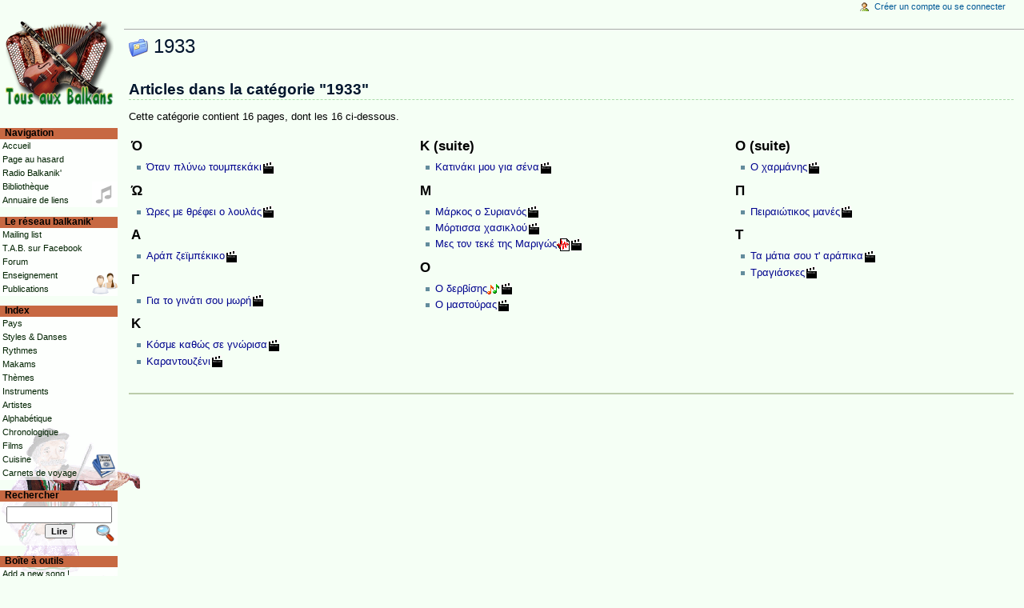

--- FILE ---
content_type: text/html; charset=UTF-8
request_url: https://www.tousauxbalkans.net/Cat%C3%A9gorie:1933
body_size: 5649
content:
<!DOCTYPE html>
<html lang="fr" dir="ltr" class="client-nojs">
<head>
<title>Catégorie:1933 - Tous aux Balkans</title>
<meta charset="UTF-8" />
<meta name="generator" content="MediaWiki 1.18.1" />
<link rel="shortcut icon" href="/favicon.ico" />
<link rel="search" type="application/opensearchdescription+xml" href="/opensearch_desc.php" title="Tous aux Balkans (fr)" />
<link rel="EditURI" type="application/rsd+xml" href="https://www.tousauxbalkans.net/api.php?action=rsd" />
<link rel="alternate" type="application/atom+xml" title="Flux Atom de Tous aux Balkans" href="/index.php?title=Sp%C3%A9cial:Modifications_r%C3%A9centes&amp;feed=atom" />
<link rel="stylesheet" href="/load.php?debug=false&amp;lang=fr&amp;modules=mediawiki.legacy.commonPrint%2Cshared%7Cskins.monobook&amp;only=styles&amp;skin=monobook&amp;*" />
<!--[if lt IE 5.5000]><link rel="stylesheet" href="/skins/monobook/IE50Fixes.css?303" media="screen" /><![endif]-->
<!--[if IE 5.5000]><link rel="stylesheet" href="/skins/monobook/IE55Fixes.css?303" media="screen" /><![endif]-->
<!--[if IE 6]><link rel="stylesheet" href="/skins/monobook/IE60Fixes.css?303" media="screen" /><![endif]-->
<!--[if IE 7]><link rel="stylesheet" href="/skins/monobook/IE70Fixes.css?303" media="screen" /><![endif]--><meta name="ResourceLoaderDynamicStyles" content="" />
<style>a:lang(ar),a:lang(ckb),a:lang(fa),a:lang(kk-arab),a:lang(mzn),a:lang(ps),a:lang(ur){text-decoration:none}a.new,#quickbar a.new{color:#ba0000}.editsection{display:none}

/* cache key: tousauxbalkans2-wiki_:resourceloader:filter:minify-css:4:40436297bd93906a010108e46094c495 */
</style>
<script src="/load.php?debug=false&amp;lang=fr&amp;modules=startup&amp;only=scripts&amp;skin=monobook&amp;*"></script>
<script>if(window.mw){
	mw.config.set({"wgCanonicalNamespace": "Category", "wgCanonicalSpecialPageName": false, "wgNamespaceNumber": 14, "wgPageName": "Catégorie:1933", "wgTitle": "1933", "wgCurRevisionId": 11883, "wgArticleId": 5223, "wgIsArticle": true, "wgAction": "view", "wgUserName": null, "wgUserGroups": ["*"], "wgCategories": ["Chronologie"], "wgBreakFrames": false, "wgRestrictionEdit": [], "wgRestrictionMove": []});
}
</script><script>if(window.mw){
	mw.loader.load(["mediawiki.page.startup"]);
}
</script>
<!-- Facebook Pixel Code -->
<script>
  !function(f,b,e,v,n,t,s)
  {if(f.fbq)return;n=f.fbq=function(){n.callMethod?
  n.callMethod.apply(n,arguments):n.queue.push(arguments)};
  if(!f._fbq)f._fbq=n;n.push=n;n.loaded=!0;n.version='2.0';
  n.queue=[];t=b.createElement(e);t.async=!0;
  t.src=v;s=b.getElementsByTagName(e)[0];
  s.parentNode.insertBefore(t,s)}(window, document,'script',
  'https://connect.facebook.net/en_US/fbevents.js');
  fbq('init', '933354103693290');
  fbq('track', 'PageView');
</script>
<noscript><img height="1" width="1" style="display:none"
  src="https://www.facebook.com/tr?id=933354103693290&ev=PageView&noscript=1" /></noscript>
<!-- End Facebook Pixel Code --></head>
<body class="mediawiki ltr sitedir-ltr ns-14 ns-subject page-Catégorie_1933 action-view skin-monobook">
<div id="globalWrapper"> <!-- globalWrapper -->
	<div id="column-content"> <!-- column-content -->
	<div id="content"> <!-- content -->
		<a name="top" id="top"></a>
				<a href="/Trap/DO_NOT_CLICK_HERE" title="Ne cliquez pas ici, c'est un pi�ge pour les aspirateurs de sites. Do not click here, this is a trap for silly crawlers." style="display:none;"></a>
		<h1 class="firstHeading"><img src="/images/category.gif" alt="Catégorie:" title="Catégorie:" />&nbsp;1933</h1>
		<div id="bodyContent"> <!-- bodyContent -->
			<h3 id="siteSub">Balkan't stop the music !
Paroles, partitions, traductions, lyrics, scores, translations, mp3, videos...</h3>
						<div id="contentSub"></div>
						<!-- start content -->
<div lang="fr" dir="ltr" class="mw-content-ltr"><style text="text/css" media="screen"><!-- .tooltip_abbr {cursor:help; border-bottom: 1px dashed green;} --></style>
<!-- Saved in parser cache with key tousauxbalkans2-wiki_:pcache:idhash:5223-0!*!*!*!*!*!* and timestamp 20260125082951 -->
<div lang="fr" dir="ltr"><div id="mw-pages">
<h2>Articles dans la catégorie "1933"</h2>
<p>Cette catégorie contient 16 pages, dont les 16 ci-dessous.
</p><div lang="fr" dir="ltr" class="mw-content-ltr"><table width="100%"><tr valign="top"><td><h3>Ό</h3>
<ul><li><a href="/%CE%8C%CF%84%CE%B1%CE%BD_%CF%80%CE%BB%CF%8D%CE%BD%CF%89_%CF%84%CE%BF%CF%85%CE%BC%CF%80%CE%B5%CE%BA%CE%AC%CE%BA%CE%B9" title="Ótan plíno toumbekáki">Όταν πλύνω τουμπεκάκι</a><img src="/images/ico/video.gif" alt="" title="VIDEO" /></li></ul><h3>Ώ</h3>
<ul><li><a href="/%CE%8F%CF%81%CE%B5%CF%82_%CE%BC%CE%B5_%CE%B8%CF%81%CE%AD%CF%86%CE%B5%CE%B9_%CE%BF_%CE%BB%CE%BF%CF%85%CE%BB%CE%AC%CF%82" title="Óres me thréfi o loulás">Ώρες με θρέφει ο λουλάς</a><img src="/images/ico/video.gif" alt="" title="VIDEO" /></li></ul><h3>Α</h3>
<ul><li><a href="/%CE%91%CF%81%CE%AC%CF%80_%CE%B6%CE%B5%CF%8A%CE%BC%CF%80%CE%AD%CE%BA%CE%B9%CE%BA%CE%BF" title="Aráp zeïmbékiko">Αράπ ζεϊμπέκικο</a><img src="/images/ico/video.gif" alt="" title="VIDEO" /></li></ul><h3>Γ</h3>
<ul><li><a href="/%CE%93%CE%B9%CE%B1_%CF%84%CE%BF_%CE%B3%CE%B9%CE%BD%CE%AC%CF%84%CE%B9_%CF%83%CE%BF%CF%85_%CE%BC%CF%89%CF%81%CE%AE" title="Yia to yináti sou morí">Για το γινάτι σου μωρή</a><img src="/images/ico/video.gif" alt="" title="VIDEO" /></li></ul><h3>Κ</h3>
<ul><li><a href="/%CE%9A%CF%8C%CF%83%CE%BC%CE%B5_%CE%BA%CE%B1%CE%B8%CF%8E%CF%82_%CF%83%CE%B5_%CE%B3%CE%BD%CF%8E%CF%81%CE%B9%CF%83%CE%B1" title="Kósme kathós se ghnórisa">Κόσμε καθώς σε γνώρισα</a><img src="/images/ico/video.gif" alt="" title="VIDEO" /></li>
<li><a href="/%CE%9A%CE%B1%CF%81%CE%B1%CE%BD%CF%84%CE%BF%CF%85%CE%B6%CE%AD%CE%BD%CE%B9" title="Karandouzéni">Καραντουζένι</a><img src="/images/ico/video.gif" alt="" title="VIDEO" /></li></ul></td>
<td><h3>Κ  (suite)</h3>
<ul><li><a href="/%CE%9A%CE%B1%CF%84%CE%B9%CE%BD%CE%AC%CE%BA%CE%B9_%CE%BC%CE%BF%CF%85_%CE%B3%CE%B9%CE%B1_%CF%83%CE%AD%CE%BD%CE%B1" title="Katináki mou yia séna">Κατινάκι μου για σένα</a><img src="/images/ico/video.gif" alt="" title="VIDEO" /></li></ul><h3>Μ</h3>
<ul><li><a href="/%CE%9C%CE%AC%CF%81%CE%BA%CE%BF%CF%82_%CE%BF_%CE%A3%CF%85%CF%81%CE%B9%CE%B1%CE%BD%CF%8C%CF%82" title="Márkos o Sirianós">Μάρκος ο Συριανός</a><img src="/images/ico/video.gif" alt="" title="VIDEO" /></li>
<li><a href="/%CE%9C%CF%8C%CF%81%CF%84%CE%B9%CF%83%CF%83%CE%B1_%CF%87%CE%B1%CF%83%CE%B9%CE%BA%CE%BB%CE%BF%CF%8D" title="Mórtissa khasikloú">Μόρτισσα χασικλού</a><img src="/images/ico/video.gif" alt="" title="VIDEO" /></li>
<li><a href="/%CE%9C%CE%B5%CF%82_%CF%84%CE%BF%CE%BD_%CF%84%CE%B5%CE%BA%CE%AD_%CF%84%CE%B7%CF%82_%CE%9C%CE%B1%CF%81%CE%B9%CE%B3%CF%8E%CF%82" title="Mes ton teké tis Marighós">Μες τον τεκέ της Μαριγώς</a><img src="/images/ico/mp3.gif" alt="" title="MP3" /><img src="/images/ico/video.gif" alt="" title="VIDEO" /></li></ul><h3>Ο</h3>
<ul><li><a href="/%CE%9F_%CE%B4%CE%B5%CF%81%CE%B2%CE%AF%CF%83%CE%B7%CF%82" title="O dhervísis">Ο δερβίσης</a><img src="/images/ico/midi.gif" alt="" title="MIDI" /><img src="/images/ico/video.gif" alt="" title="VIDEO" /></li>
<li><a href="/%CE%9F_%CE%BC%CE%B1%CF%83%CF%84%CE%BF%CF%8D%CF%81%CE%B1%CF%82" title="O mastoúras">Ο μαστούρας</a><img src="/images/ico/video.gif" alt="" title="VIDEO" /></li></ul></td>
<td><h3>Ο  (suite)</h3>
<ul><li><a href="/%CE%9F_%CF%87%CE%B1%CF%81%CE%BC%CE%AC%CE%BD%CE%B7%CF%82" title="O kharmánis">Ο χαρμάνης</a><img src="/images/ico/video.gif" alt="" title="VIDEO" /></li></ul><h3>Π</h3>
<ul><li><a href="/%CE%A0%CE%B5%CE%B9%CF%81%CE%B1%CE%B9%CF%8E%CF%84%CE%B9%CE%BA%CE%BF%CF%82_%CE%BC%CE%B1%CE%BD%CE%AD%CF%82" title="Piraiótikos manés">Πειραιώτικος μανές</a><img src="/images/ico/video.gif" alt="" title="VIDEO" /></li></ul><h3>Τ</h3>
<ul><li><a href="/%CE%A4%CE%B1_%CE%BC%CE%AC%CF%84%CE%B9%CE%B1_%CF%83%CE%BF%CF%85_%CF%84%27_%CE%B1%CF%81%CE%AC%CF%80%CE%B9%CE%BA%CE%B1" title="Ta mátia sou t' arápika">Τα μάτια σου τ' αράπικα</a><img src="/images/ico/video.gif" alt="" title="VIDEO" /></li>
<li><a href="/%CE%A4%CF%81%CE%B1%CE%B3%CE%B9%CE%AC%CF%83%CE%BA%CE%B5%CF%82" title="Trayiáskes">Τραγιάσκες</a><img src="/images/ico/video.gif" alt="" title="VIDEO" /></li></ul></td>
<td></td></tr></table></div>
</div></div></div><div class="printfooter">
-</div>
			<div id='catlinks' class='catlinks'></div>			<!-- end content -->
						<div class="visualClear"></div>
		</div> <!-- /bodyContent -->
	</div> <!-- /content -->
</div> <!-- /column-content -->
<div id="column-one"> <!-- column-one -->
	<div class="portlet" id="p-personal">
		<h5>Outils personnels</h5>
		<div class="pBody">
			<ul>

				<li id="pt-login"><a href="/index.php?title=Sp%C3%A9cial:Connexion&amp;returnto=Cat%C3%A9gorie%3A1933" title="Vous êtes encouragé(e) à vous identifier ; ce n’est cependant pas obligatoire. [o]" accesskey="o">Créer un compte ou se connecter</a></li>

			</ul>
		</div>
	</div>
	<div class="portlet" id="p-logo">
		<a title="Page principale" style="background-image: url(/images/logo.png);" href="/Accueil"></a>
	</div>
	<script type="text/javascript"> if (window.isMSIE55) fixalpha(); </script>
	<div class="generated-sidebar portlet" id="p-navigation">
		<h5>Navigation</h5>
		<div class='pBody'>
			<ul>
				<li id="n-mainpage"><a href="/Accueil" title="Visiter la page d’accueil du site [z]" accesskey="z">Accueil</a></li>
				<li id="n-randompage"><a href="/Sp%C3%A9cial:Page_au_hasard" title="Afficher une page au hasard [x]" accesskey="x">Page au hasard</a></li>
				<li id="n-radio"><a href="/Radio">Radio Balkanik'</a></li>
				<li id="n-Biblioth.C3.A8que"><a href="/Cat%C3%A9gorie:Biblioth%C3%A8que">Bibliothèque</a></li>
				<li id="n-Annuaire-de-liens"><a href="/Annuaire">Annuaire de liens</a></li>
			</ul>
		</div>
	</div>
	<div class="generated-sidebar portlet" id="p-network">
		<h5>Le réseau balkanik'</h5>
		<div class='pBody'>
			<ul>
				<li id="n-mailing-list"><a href="/Mailing_list">Mailing list</a></li>
				<li id="n-facebook"><a href="https://www.facebook.com/pages/Tous-aux-Balkans-/90890049934" rel="nofollow">T.A.B. sur Facebook</a></li>
				<li id="n-Forum"><a href="/Forum">Forum</a></li>
				<li id="n-Enseignement"><a href="/Enseignement">Enseignement</a></li>
				<li id="n-Publications"><a href="/Publications">Publications</a></li>
			</ul>
		</div>
	</div>
	<div class="generated-sidebar portlet" id="p-Index">
		<h5>Index</h5>
		<div class='pBody'>
			<ul>
				<li id="n-pays"><a href="/Cat%C3%A9gorie:Pays">Pays</a></li>
				<li id="n-styles"><a href="/Cat%C3%A9gorie:Style">Styles &amp; Danses</a></li>
				<li id="n-rythmes"><a href="/Cat%C3%A9gorie:Rythme">Rythmes</a></li>
				<li id="n-Makams"><a href="/Makam">Makams</a></li>
				<li id="n-themes"><a href="/Cat%C3%A9gorie:Th%C3%A8me">Thèmes</a></li>
				<li id="n-instruments"><a href="/Cat%C3%A9gorie:Instrument">Instruments</a></li>
				<li id="n-artistes"><a href="/Cat%C3%A9gorie:Artiste">Artistes</a></li>
				<li id="n-Alphab.C3.A9tique"><a href="/Alphab%C3%A9tique">Alphabétique</a></li>
				<li id="n-Chronologique"><a href="/Cat%C3%A9gorie:Chronologie">Chronologique</a></li>
				<li id="n-films"><a href="/Cat%C3%A9gorie:Film">Films</a></li>
				<li id="n-Cuisine"><a href="/Cat%C3%A9gorie:Cuisine">Cuisine</a></li>
				<li id="n-Carnets-de-voyage"><a href="/Carnets">Carnets de voyage</a></li>
			</ul>
		</div>
	</div>
	<div id="p-search" class="portlet">
		<h5><label for="searchInput">Rechercher</label></h5>
		<div id="searchBody" class="pBody">
			<form action="/index.php?title=Spécial:Search" id="searchform"><div>
				<input id="searchInput" name="search" type="text"Array value="" />
				<input type='submit' name="go" class="searchButton" id="searchGoButton"	value="Lire" />
							</div></form>
		</div>
	</div>
	<div class="portlet" id="p-tb">
		<h5>Boîte à outils</h5>
		<div class="pBody">
			<ul>
<li id="t-newsong"><a href="https://www.tousauxbalkans.net/index.php?title=Special:AWCforum&amp;amp;action=sf/id5"Array>Add a new song !</a></li>
<li id="t-translit"><a href="/Sp%C3%A9cial:Translit"Array>Translit!</a></li>
			</ul>
		</div>
	</div>

<!--<div class="portlet" id="p-calendar"></div> -->
	<div class="portlet noprint" style="text-align:center;">
		<br /><br />
		<a href="/Special:WikiFeeds/rss/newestarticles" title="Flux RSS"><img src="/extensions/rss.png" alt="RSS" /></a>
		&nbsp; &nbsp;
		<a href="/Special:WikiFeeds/atom/newestarticles" title="Flux Atom"><img src="/extensions/atom.png" alt="ATOM" /></a>
		<br /><br />
			<br /><br />
	  <!-- phpmyvisites -->
				<!-- /phpmyvisites -->
	</div>
	
	<form action="https://www.paypal.com/cgi-bin/webscr" method="post" target="_blank">
	<input type="hidden" name="cmd" value="_s-xclick">
	<input type="hidden" name="hosted_button_id" value="VFS3RXB99T966">
	<input type="image" src="https://www.paypalobjects.com/fr_FR/FR/i/btn/btn_donate_SM.gif" border="0" name="submit" alt="Faire un don avec PayPal / Give a tip with PayPal" title="Faire un don avec PayPal / Give a tip with PayPal">
	<img alt="" border="0" src="https://www.paypalobjects.com/fr_FR/i/scr/pixel.gif" width="1" height="1">
	</form>
	
</div><div class="visualClear"></div>
</div> <!-- globalWrapper -->
<script type="text/javascript" src="https://ssl.google-analytics.com/ga.js"></script>
<script type="text/javascript">
var pageTracker = _gat._getTracker("UA-4890435-1");
pageTracker._initData();
pageTracker._trackPageview();
</script>

</div>
<script>if(window.mw){
	mw.loader.load(["mediawiki.user", "mediawiki.util", "mediawiki.page.ready", "mediawiki.legacy.wikibits", "mediawiki.legacy.ajax"]);
}
</script>
<script type="text/javascript" src="/extensions/chordgrid.js"></script>
<script>if(window.mw){
	mw.user.options.set({"ccmeonemails":0,"cols":80,"date":"default","diffonly":0,"disablemail":0,"disablesuggest":0,"editfont":"default","editondblclick":0,"editsection":0,"editsectiononrightclick":0,"enotifminoredits":0,"enotifrevealaddr":0,"enotifusertalkpages":1,"enotifwatchlistpages":0,"extendwatchlist":0,"externaldiff":0,"externaleditor":0,"fancysig":0,"forceeditsummary":0,"gender":"unknown","hideminor":0,"hidepatrolled":0,"highlightbroken":1,"imagesize":2,"justify":0,"math":1,"minordefault":0,"newpageshidepatrolled":0,"nocache":0,"noconvertlink":0,"norollbackdiff":0,"numberheadings":0,"previewonfirst":0,"previewontop":1,"quickbar":5,"rcdays":7,"rclimit":50,"rememberpassword":0,"rows":25,"searchlimit":20,"showhiddencats":0,"showjumplinks":1,"shownumberswatching":1,"showtoc":1,"showtoolbar":1,"skin":"monobook","stubthreshold":0,"thumbsize":2,"underline":2,"uselivepreview":0,"usenewrc":0,"watchcreations":0,"watchdefault":0,"watchdeletion":0,"watchlistdays":3,"watchlisthideanons":0,
	"watchlisthidebots":0,"watchlisthideliu":0,"watchlisthideminor":0,"watchlisthideown":0,"watchlisthidepatrolled":0,"watchmoves":0,"wllimit":250,"searchNs121707":true,"variant":"fr","language":"fr","searchNs0":true,"searchNs14":false,"searchNs200":false});;mw.user.tokens.set({"editToken":"+\\","watchToken":false});;mw.loader.state({"user.options":"ready","user.tokens":"ready"});
	
	/* cache key: tousauxbalkans2-wiki_:resourceloader:filter:minify-js:4:245ca536d434e30b04248c594b7e9b8f */
}
</script><!-- Served in 0.732 secs. --></body></html>

--- FILE ---
content_type: text/javascript; charset=utf-8
request_url: https://www.tousauxbalkans.net/load.php?debug=false&lang=fr&modules=startup&only=scripts&skin=monobook&*
body_size: 2661
content:
var isCompatible=function(){if(navigator.appVersion.indexOf('MSIE')!==-1&&parseFloat(navigator.appVersion.split('MSIE')[1])<6){return false;}return true;};var startUp=function(){mw.config=new mw.Map(true);mw.loader.register([["site","1695497252",[],"site"],["noscript","1695497252",[],"noscript"],["startup","1715023345",[],"startup"],["user","1695497252",[],"user"],["user.groups","1695497252",[],"user"],["user.options","1695497252",[],"private"],["user.tokens","1695497252",[],"private"],["filepage","1695497252",[]],["skins.vector","1769329793",[]],["skins.monobook","1695497252",[]],["skins.simple","1769329793",[]],["skins.chick","1769329793",[]],["skins.modern","1769329793",[]],["skins.cologneblue","1769329793",[]],["skins.nostalgia","1769329793",[]],["skins.standard","1695497252",[]],["jquery","1695497252",[]],["jquery.async","1695497252",[]],["jquery.appear","1695497252",[]],["jquery.autoEllipsis","1695497252",["jquery.highlightText"]],["jquery.byteLength","1695497252",[]],[
"jquery.byteLimit","1695497252",["jquery.byteLength"]],["jquery.checkboxShiftClick","1695497252",[]],["jquery.client","1695497252",[]],["jquery.collapsibleTabs","1695497252",[]],["jquery.colorUtil","1695497252",[]],["jquery.color","1695497252",["jquery.colorUtil"]],["jquery.cookie","1695497252",[]],["jquery.delayedBind","1695497252",[]],["jquery.expandableField","1695497252",["jquery.delayedBind"]],["jquery.form","1695497252",[]],["jquery.getAttrs","1695497252",[]],["jquery.highlightText","1695497252",[]],["jquery.hoverIntent","1695497252",[]],["jquery.messageBox","1695497252",[]],["jquery.placeholder","1695497252",[]],["jquery.json","1695497252",[]],["jquery.localize","1695497252",[]],["jquery.makeCollapsible","1703459346",[]],["jquery.mwPrototypes","1695497252",[]],["jquery.qunit","1695497252",[]],["jquery.suggestions","1695497252",["jquery.autoEllipsis"]],["jquery.tabIndex","1695497252",[]],["jquery.tablesorter","1695497252",[]],["jquery.textSelection","1695497252",[]],[
"jquery.tipsy","1695497252",[]],["jquery.ui.core","1695497252",["jquery"],"jquery.ui"],["jquery.ui.widget","1695497252",[],"jquery.ui"],["jquery.ui.mouse","1695497252",["jquery.ui.widget"],"jquery.ui"],["jquery.ui.position","1695497252",[],"jquery.ui"],["jquery.ui.draggable","1695497252",["jquery.ui.core","jquery.ui.mouse","jquery.ui.widget"],"jquery.ui"],["jquery.ui.droppable","1695497252",["jquery.ui.core","jquery.ui.mouse","jquery.ui.widget","jquery.ui.draggable"],"jquery.ui"],["jquery.ui.resizable","1695497252",["jquery.ui.core","jquery.ui.widget","jquery.ui.mouse"],"jquery.ui"],["jquery.ui.selectable","1695497252",["jquery.ui.core","jquery.ui.widget","jquery.ui.mouse"],"jquery.ui"],["jquery.ui.sortable","1695497252",["jquery.ui.core","jquery.ui.widget","jquery.ui.mouse"],"jquery.ui"],["jquery.ui.accordion","1695497252",["jquery.ui.core","jquery.ui.widget"],"jquery.ui"],["jquery.ui.autocomplete","1695497252",["jquery.ui.core","jquery.ui.widget","jquery.ui.position"],"jquery.ui"],[
"jquery.ui.button","1695497252",["jquery.ui.core","jquery.ui.widget"],"jquery.ui"],["jquery.ui.datepicker","1695497252",["jquery.ui.core"],"jquery.ui"],["jquery.ui.dialog","1695497252",["jquery.ui.core","jquery.ui.widget","jquery.ui.button","jquery.ui.draggable","jquery.ui.mouse","jquery.ui.position","jquery.ui.resizable"],"jquery.ui"],["jquery.ui.progressbar","1695497252",["jquery.ui.core","jquery.ui.widget"],"jquery.ui"],["jquery.ui.slider","1695497252",["jquery.ui.core","jquery.ui.widget","jquery.ui.mouse"],"jquery.ui"],["jquery.ui.tabs","1695497252",["jquery.ui.core","jquery.ui.widget"],"jquery.ui"],["jquery.effects.core","1695497252",["jquery"],"jquery.ui"],["jquery.effects.blind","1695497252",["jquery.effects.core"],"jquery.ui"],["jquery.effects.bounce","1695497252",["jquery.effects.core"],"jquery.ui"],["jquery.effects.clip","1695497252",["jquery.effects.core"],"jquery.ui"],["jquery.effects.drop","1695497252",["jquery.effects.core"],"jquery.ui"],["jquery.effects.explode",
"1695497252",["jquery.effects.core"],"jquery.ui"],["jquery.effects.fold","1695497252",["jquery.effects.core"],"jquery.ui"],["jquery.effects.highlight","1695497252",["jquery.effects.core"],"jquery.ui"],["jquery.effects.pulsate","1695497252",["jquery.effects.core"],"jquery.ui"],["jquery.effects.scale","1695497252",["jquery.effects.core"],"jquery.ui"],["jquery.effects.shake","1695497252",["jquery.effects.core"],"jquery.ui"],["jquery.effects.slide","1695497252",["jquery.effects.core"],"jquery.ui"],["jquery.effects.transfer","1695497252",["jquery.effects.core"],"jquery.ui"],["mediawiki","1695497252",[]],["mediawiki.Title","1695497252",["mediawiki.util"]],["mediawiki.Uri","1695497252",[]],["mediawiki.htmlform","1695497252",[]],["mediawiki.user","1695497252",["jquery.cookie"]],["mediawiki.page.startup","1695497252",["jquery.client"]],["mediawiki.page.ready","1695497252",["jquery.checkboxShiftClick","jquery.makeCollapsible","jquery.placeholder"]],["mediawiki.util","1695497252",["jquery.client"
,"jquery.cookie","jquery.messageBox","jquery.mwPrototypes"]],["mediawiki.libs.jpegmeta","1695497252",[]],["mediawiki.action.history","1695497252",["jquery.ui.button"],"mediawiki.action.history"],["mediawiki.action.history.diff","1695497252",[],"mediawiki.action.history"],["mediawiki.action.edit","1695497252",["jquery.textSelection","jquery.byteLimit"]],["mediawiki.action.view.rightClickEdit","1695497252",[]],["mediawiki.action.view.metadata","1715023345",[]],["mediawiki.action.watch.ajax","1703469183",[]],["mediawiki.special","1695497252",[]],["mediawiki.special.preferences","1695497252",[]],["mediawiki.special.changeslist","1695497252",["jquery.makeCollapsible"]],["mediawiki.special.search","1695497252",[]],["mediawiki.special.block","1695497252",[]],["mediawiki.special.undelete","1695497252",[]],["mediawiki.special.movePage","1695497252",["jquery.byteLimit"]],["mediawiki.special.recentchanges","1695497252",["mediawiki.special"]],["mediawiki.special.upload","1695497252",[
"mediawiki.libs.jpegmeta"]],["mediawiki.language","1695497252",[]],["mediawiki.legacy.ajax","1695497252",["mediawiki.legacy.wikibits"]],["mediawiki.legacy.commonPrint","1695497252",[]],["mediawiki.legacy.config","1695497252",["mediawiki.legacy.wikibits"]],["mediawiki.legacy.IEFixes","1695497252",["mediawiki.legacy.wikibits"]],["mediawiki.legacy.mwsuggest","1695497252",["mediawiki.legacy.wikibits"]],["mediawiki.legacy.preview","1695497252",["mediawiki.legacy.wikibits"]],["mediawiki.legacy.protect","1695497252",["mediawiki.legacy.wikibits","jquery.byteLimit"]],["mediawiki.legacy.shared","1695497252",[]],["mediawiki.legacy.oldshared","1695497252",[]],["mediawiki.legacy.upload","1695497252",["mediawiki.legacy.wikibits"]],["mediawiki.legacy.wikibits","1703459346",["mediawiki.language"]],["mediawiki.legacy.wikiprintable","1695497252",[]]]);mw.config.set({"wgLoadScript":"/load.php","debug":false,"skin":"monobook","stylepath":"/skins","wgUrlProtocols":
"http\\:\\/\\/|https\\:\\/\\/|ftp\\:\\/\\/|irc\\:\\/\\/|ircs\\:\\/\\/|gopher\\:\\/\\/|telnet\\:\\/\\/|nntp\\:\\/\\/|worldwind\\:\\/\\/|mailto\\:|news\\:|svn\\:\\/\\/|git\\:\\/\\/|mms\\:\\/\\/|\\/\\/","wgArticlePath":"/$1","wgScriptPath":"","wgScriptExtension":".php","wgScript":"/index.php","wgVariantArticlePath":false,"wgActionPaths":[],"wgServer":"https://www.tousauxbalkans.net","wgUserLanguage":"fr","wgContentLanguage":"fr","wgVersion":"1.18.1","wgEnableAPI":true,"wgEnableWriteAPI":true,"wgDefaultDateFormat":"dmy","wgMonthNames":["","janvier","février","mars","avril","mai","juin","juillet","août","septembre","octobre","novembre","décembre"],"wgMonthNamesShort":["","janv","févr","mars","avr","mai","juin","juil","août","sept","oct","nov","déc"],"wgSeparatorTransformTable":[",	."," 	,"],"wgDigitTransformTable":["",""],"wgMainPageTitle":"Accueil","wgFormattedNamespaces":{"-2":"Média","-1":"Spécial","0":"","1":"Discussion","2":"Utilisateur","3":"Discussion utilisateur","4":
"Tous aux Balkans","5":"Discussion Tous aux Balkans","6":"Fichier","7":"Discussion fichier","8":"MediaWiki","9":"Discussion MediaWiki","10":"Modèle","11":"Discussion modèle","12":"Aide","13":"Discussion aide","14":"Catégorie","15":"Discussion catégorie","200":"Carnet","201":"Discussion Carnet","121707":"Forum"},"wgNamespaceIds":{"média":-2,"spécial":-1,"":0,"discussion":1,"utilisateur":2,"discussion_utilisateur":3,"tous_aux_balkans":4,"discussion_tous_aux_balkans":5,"fichier":6,"discussion_fichier":7,"mediawiki":8,"discussion_mediawiki":9,"modèle":10,"discussion_modèle":11,"aide":12,"discussion_aide":13,"catégorie":14,"discussion_catégorie":15,"carnet":200,"discussion_carnet":201,"forum":121707,"discuter":1,"discussion_image":7,"image":6,"image_talk":7,"media":-2,"special":-1,"talk":1,"user":2,"user_talk":3,"project":4,"project_talk":5,"file":6,"file_talk":7,"mediawiki_talk":9,"template":10,"template_talk":11,"help":12,"help_talk":13,"category":14,"category_talk":15},
"wgSiteName":"Tous aux Balkans","wgFileExtensions":["png","gif","jpg","jpeg","pdf","mp3","ogg","mid","myr","mu3"],"wgDBname":"tousauxbalkans2","wgFileCanRotate":true,"wgAvailableSkins":{"monobook":"MonoBook"},"wgExtensionAssetsPath":"/extensions","wgCookiePrefix":"tousauxbalkans2_wiki_","wgResourceLoaderMaxQueryLength":-1,"wgLegacyJavaScriptGlobals":true,"wgCaseSensitiveNamespaces":[]});};if(isCompatible()){document.write("\x3cscript src=\"/load.php?debug=false\x26amp;lang=fr\x26amp;modules=jquery%2Cmediawiki\x26amp;only=scripts\x26amp;skin=monobook\x26amp;version=20120320T222417Z\"\x3e\x3c/script\x3e");}delete isCompatible;;

/* cache key: tousauxbalkans2-wiki_:resourceloader:filter:minify-js:4:fddf50bafcea6678b57aba456a738a77 */
